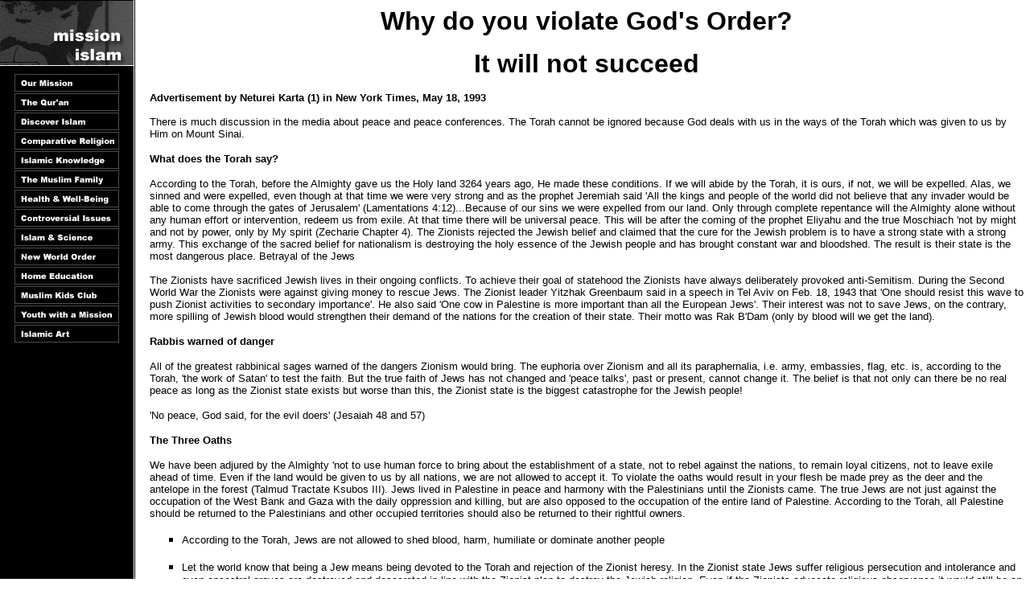

--- FILE ---
content_type: text/html
request_url: https://www.missionislam.com/nwo/violation.htm
body_size: 4622
content:
<!-- saved from url=(0022)http://internet.e-mail -->
<!DOCTYPE HTML PUBLIC "-//W3C//DTD HTML 4.01 Transitional//EN">
<html>
<head>
<title>Why do you violate God's Order?</title>
<meta http-equiv="Content-Type" content="text/html; charset=iso-8859-1">
<script language="JavaScript" type="text/JavaScript">
<!--
function MM_preloadImages() { //v3.0
  var d=document; if(d.images){ if(!d.MM_p) d.MM_p=new Array();
    var i,j=d.MM_p.length,a=MM_preloadImages.arguments; for(i=0; i<a.length; i++)
    if (a[i].indexOf("#")!=0){ d.MM_p[j]=new Image; d.MM_p[j++].src=a[i];}}
}

function MM_swapImgRestore() { //v3.0
  var i,x,a=document.MM_sr; for(i=0;a&&i<a.length&&(x=a[i])&&x.oSrc;i++) x.src=x.oSrc;
}

function MM_findObj(n, d) { //v4.01
  var p,i,x;  if(!d) d=document; if((p=n.indexOf("?"))>0&&parent.frames.length) {
    d=parent.frames[n.substring(p+1)].document; n=n.substring(0,p);}
  if(!(x=d[n])&&d.all) x=d.all[n]; for (i=0;!x&&i<d.forms.length;i++) x=d.forms[i][n];
  for(i=0;!x&&d.layers&&i<d.layers.length;i++) x=MM_findObj(n,d.layers[i].document);
  if(!x && d.getElementById) x=d.getElementById(n); return x;
}

function MM_swapImage() { //v3.0
  var i,j=0,x,a=MM_swapImage.arguments; document.MM_sr=new Array; for(i=0;i<(a.length-2);i+=3)
   if ((x=MM_findObj(a[i]))!=null){document.MM_sr[j++]=x; if(!x.oSrc) x.oSrc=x.src; x.src=a[i+2];}
}
//-->
</script>
</head>

<body leftmargin="0" topmargin="0" marginwidth="0" marginheight="0" onLoad="MM_preloadImages('../images/ip_mo_r1_c1.gif','../images/ip_mo_r2_c1.gif','../images/ip_mo_r3_c1.gif','../images/ip_mo_r4_c1.gif','../images/ip_mo_r5_c1.gif','../images/ip_mo_r6_c1.gif','../images/ip_mo_r7_c1.gif','../images/ip_mo_r8_c1.gif','../images/ip_mo_r9_c1.gif','../images/ip_mo_r10_c1.gif','../images/ip_mo_r11_c1.gif','../images/ip_mo_r12_c1.gif','../images/ip_mo_r13_c1.gif','../images/ip_mo_r14_c1.gif')">
<table width="100%" height="0" border="0" cellpadding="0" cellspacing="0">
  <tr> 
    <td width="167" valign="top" background="../images/ip_r16_c1.gif"> 
      <table border="0" cellpadding="0" cellspacing="0" width="167">
        <!-- fwtable fwsrc="images/Untitled" fwbase="ip.gif" fwstyle="Dreamweaver" fwdocid = "742308039" fwnested="0" -->
        <tr> 
          <td><img src="../images/spacer.gif" width="167" height="1" border="0" alt=""></td>
          <td><img src="../images/spacer.gif" width="1" height="1" border="0" alt=""></td>
        </tr>
        <tr> 
          <td><a href="../index.htm"><img name="ip_r1_c1" src="../images/ip_r1_c1.gif" width="167" height="88" border="0" alt=""></a></td>
          <td><img src="../images/spacer.gif" width="1" height="88" border="0" alt=""></td>
        </tr>
        <tr> 
          <td><a href="http://www.missionislam.com/mission/index.htm" onMouseOver="MM_swapImage('ip_r2_c1','','../images/ip_mo_r1_c1.gif',1)" onMouseOut="MM_swapImgRestore()"><img name="ip_r2_c1" src="../images/ip_r2_c1.gif" width="167" height="26" border="0" alt=""></a></td>
          <td><img src="../images/spacer.gif" width="1" height="26" border="0" alt=""></td>
        </tr>
        <tr> 
          <td><a href="http://www.missionislam.com/quran/index.htm" onMouseOver="MM_swapImage('ip_r3_c1','','../images/ip_mo_r2_c1.gif',1)" onMouseOut="MM_swapImgRestore()"><img name="ip_r3_c1" src="../images/ip_r3_c1.gif" width="167" height="24" border="0" alt=""></a></td>
          <td><img src="../images/spacer.gif" width="1" height="24" border="0" alt=""></td>
        </tr>
        <tr> 
          <td><a href="http://www.missionislam.com/discover/index.htm" onMouseOver="MM_swapImage('ip_r4_c1','','../images/ip_mo_r3_c1.gif',1)" onMouseOut="MM_swapImgRestore()"><img name="ip_r4_c1" src="../images/ip_r4_c1.gif" width="167" height="24" border="0" alt=""></a></td>
          <td><img src="../images/spacer.gif" width="1" height="24" border="0" alt=""></td>
        </tr>
        <tr> 
          <td><a href="http://www.missionislam.com/comprel/index.htm" onMouseOver="MM_swapImage('ip_r5_c1','','../images/ip_mo_r4_c1.gif',1)" onMouseOut="MM_swapImgRestore()"><img name="ip_r5_c1" src="../images/ip_r5_c1.gif" width="167" height="24" border="0" alt=""></a></td>
          <td><img src="../images/spacer.gif" width="1" height="24" border="0" alt=""></td>
        </tr>
        <tr> 
          <td><a href="http://www.missionislam.com/knowledge/index.htm" onMouseOver="MM_swapImage('ip_r6_c1','','../images/ip_mo_r5_c1.gif',1)" onMouseOut="MM_swapImgRestore()"><img name="ip_r6_c1" src="../images/ip_r6_c1.gif" width="167" height="24" border="0" alt=""></a></td>
          <td><img src="../images/spacer.gif" width="1" height="24" border="0" alt=""></td>
        </tr>
        <tr> 
          <td><a href="http://www.missionislam.com/family/index.htm" onMouseOver="MM_swapImage('ip_r7_c1','','../images/ip_mo_r6_c1.gif',1)" onMouseOut="MM_swapImgRestore()"><img name="ip_r7_c1" src="../images/ip_r7_c1.gif" width="167" height="24" border="0" alt=""></a></td>
          <td><img src="../images/spacer.gif" width="1" height="24" border="0" alt=""></td>
        </tr>
        <tr> 
          <td><a href="http://www.missionislam.com/health/index.htm" onMouseOver="MM_swapImage('ip_r8_c1','','../images/ip_mo_r7_c1.gif',1)" onMouseOut="MM_swapImgRestore()"><img name="ip_r8_c1" src="../images/ip_r8_c1.gif" width="167" height="24" border="0" alt=""></a></td>
          <td><img src="../images/spacer.gif" width="1" height="24" border="0" alt=""></td>
        </tr>
        <tr> 
          <td><a href="http://www.missionislam.com/conissues/index.htm" onMouseOver="MM_swapImage('ip_r9_c1','','../images/ip_mo_r8_c1.gif',1)" onMouseOut="MM_swapImgRestore()"><img name="ip_r9_c1" src="../images/ip_r9_c1.gif" width="167" height="24" border="0" alt=""></a></td>
          <td><img src="../images/spacer.gif" width="1" height="24" border="0" alt=""></td>
        </tr>
        <tr> 
          <td><a href="http://www.missionislam.com/science/index.htm" onMouseOver="MM_swapImage('ip_r10_c1','','../images/ip_mo_r9_c1.gif',1)" onMouseOut="MM_swapImgRestore()"><img name="ip_r10_c1" src="../images/ip_r10_c1.gif" width="167" height="24" border="0" alt=""></a></td>
          <td><img src="../images/spacer.gif" width="1" height="24" border="0" alt=""></td>
        </tr>
        <tr> 
          <td><a href="http://www.missionislam.com/nwo/index.htm" onMouseOver="MM_swapImage('ip_r11_c1','','../images/ip_mo_r10_c1.gif',1)" onMouseOut="MM_swapImgRestore()"><img name="ip_r11_c1" src="../images/ip_r11_c1.gif" width="167" height="24" border="0" alt=""></a></td>
          <td><img src="../images/spacer.gif" width="1" height="24" border="0" alt=""></td>
        </tr>
        <tr> 
          <td><a href="http://www.missionislam.com/homed/index.htm" onMouseOver="MM_swapImage('ip_r12_c1','','../images/ip_mo_r11_c1.gif',1)" onMouseOut="MM_swapImgRestore()"><img name="ip_r12_c1" src="../images/ip_r12_c1.gif" width="167" height="24" border="0" alt=""></a></td>
          <td><img src="../images/spacer.gif" width="1" height="24" border="0" alt=""></td>
        </tr>
        <tr> 
          <td><a href="http://www.missionislam.com/kidsclub/index.htm" onMouseOver="MM_swapImage('ip_r13_c1','','../images/ip_mo_r12_c1.gif',1)" onMouseOut="MM_swapImgRestore()"><img name="ip_r13_c1" src="../images/ip_r13_c1.gif" width="167" height="24" border="0" alt=""></a></td>
          <td><img src="../images/spacer.gif" width="1" height="24" border="0" alt=""></td>
        </tr>
        <tr> 
          <td><a href="/youth/index.htm" onMouseOver="MM_swapImage('ip_r14_c1','','../images/ip_mo_r13_c1.gif',1)" onMouseOut="MM_swapImgRestore()"><img name="ip_r14_c1" src="../images/ip_r14_c1.gif" width="167" height="24" border="0" alt=""></a></td>
          <td><img src="../images/spacer.gif" width="1" height="24" border="0" alt=""></td>
        </tr>
        <tr> 
          <td><a href="http://www.missionislam.com/islamicart/index.htm" onMouseOver="MM_swapImage('ip_r15_c1','','../images/ip_mo_r14_c1.gif',1)" onMouseOut="MM_swapImgRestore()"><img name="ip_r15_c1" src="../images/ip_r15_c1.gif" width="167" height="26" border="0" alt=""></a></td>
          <td><img src="../images/spacer.gif" width="1" height="26" border="0" alt=""></td>
        </tr>
        <tr> 
          <td><img name="ip_r16_c1" src="../images/ip_r16_c1.gif" width="167" height="70" border="0" alt=""></td>
          <td><img src="../images/spacer.gif" width="1" height="70" border="0" alt=""></td>
        </tr>
      </table></td>
    <td width="10" valign="top">&nbsp;</td>
    <td valign="top">
      <table width="100%" border="0" cellspacing="0" cellpadding="8">
        <tr> 
          <td height="704" valign="top" bgcolor="#FFFFFF"> 
            <p align="center"><font size="6" face="Arial, Helvetica, sans-serif"><b>Why 
              do you violate God's Order?</b></font></p>
            <p align="center"><b><font size="6" face="Arial, Helvetica, sans-serif"> 
              It will not succeed</font></b></p>
            <p><b><font face="Verdana, Arial, Helvetica, sans-serif" size="2">Advertisement 
              by Neturei Karta (1) in New York Times, May 18, 1993<br>
              </font></b><font face="Verdana, Arial, Helvetica, sans-serif" size="2"><br>
              There is much discussion in the media about peace and peace conferences. 
              The Torah cannot be ignored because God deals with us in the ways 
              of the Torah which was given to us by Him on Mount Sinai.</font></p>
            <p><font face="Verdana, Arial, Helvetica, sans-serif" size="2"><b>What 
              does the Torah say?</b></font></p>
            <p><font face="Verdana, Arial, Helvetica, sans-serif" size="2">According 
              to the Torah, before the Almighty gave us the Holy land 3264 years 
              ago, He made these conditions. If we will abide by the Torah, it 
              is ours, if not, we will be expelled. Alas, we sinned and were expelled, 
              even though at that time we were very strong and as the prophet 
              Jeremiah said 'All the kings and people of the world did not believe 
              that any invader would be able to come through the gates of Jerusalem' 
              (Lamentations 4:12)...Because of our sins we were expelled from 
              our land. Only through complete repentance will the Almighty alone 
              without any human effort or intervention, redeem us from exile. 
              At that time there will be universal peace. This will be after the 
              coming of the prophet Eliyahu and the true Moschiach 'not by might 
              and not by power, only by My spirit (Zecharie Chapter 4). The Zionists 
              rejected the Jewish belief and claimed that the cure for the Jewish 
              problem is to have a strong state with a strong army. This exchange 
              of the sacred belief for nationalism is destroying the holy essence 
              of the Jewish people and has brought constant war and bloodshed. 
              The result is their state is the most dangerous place. Betrayal 
              of the Jews<br>
              <br>
              The Zionists have sacrificed Jewish lives in their ongoing conflicts. 
              To achieve their goal of statehood the Zionists have always deliberately 
              provoked anti-Semitism. During the Second World War the Zionists 
              were against giving money to rescue Jews. The Zionist leader Yitzhak 
              Greenbaum said in a speech in Tel Aviv on Feb. 18, 1943 that 'One 
              should resist this wave to push Zionist activities to secondary 
              importance'. He also said 'One cow in Palestine is more important 
              than all the European Jews'. Their interest was not to save Jews, 
              on the contrary, more spilling of Jewish blood would strengthen 
              their demand of the nations for the creation of their state. Their 
              motto was Rak B'Dam (only by blood will we get the land).</font></p>
            <p><font face="Verdana, Arial, Helvetica, sans-serif" size="2"><b>Rabbis 
              warned of danger</b></font></p>
            <p><font face="Verdana, Arial, Helvetica, sans-serif" size="2">All 
              of the greatest rabbinical sages warned of the dangers Zionism would 
              bring. The euphoria over Zionism and all its paraphernalia, i.e. 
              army, embassies, flag, etc. is, according to the Torah, 'the work 
              of Satan' to test the faith. But the true faith of Jews has not 
              changed and 'peace talks', past or present, cannot change it. The 
              belief is that not only can there be no real peace as long as the 
              Zionist state exists but worse than this, the Zionist state is the 
              biggest catastrophe for the Jewish people!</font></p>
            <p><font face="Verdana, Arial, Helvetica, sans-serif" size="2">'No 
              peace, God said, for the evil doers' (Jesaiah 48 and 57)</font></p>
            <p><font face="Verdana, Arial, Helvetica, sans-serif" size="2"><b>The 
              Three Oaths</b></font></p>
            <p><font face="Verdana, Arial, Helvetica, sans-serif" size="2">We 
              have been adjured by the Almighty 'not to use human force to bring 
              about the establishment of a state, not to rebel against the nations, 
              to remain loyal citizens, not to leave exile ahead of time. Even 
              if the land would be given to us by all nations, we are not allowed 
              to accept it. To violate the oaths would result in your flesh be 
              made prey as the deer and the antelope in the forest (Talmud Tractate 
              Ksubos III). Jews lived in Palestine in peace and harmony with the 
              Palestinians until the Zionists came. The true Jews are not just 
              against the occupation of the West Bank and Gaza with the daily 
              oppression and killing, but are also opposed to the occupation of 
              the entire land of Palestine. According to the Torah, all Palestine 
              should be returned to the Palestinians and other occupied territories 
              should also be returned to their rightful owners.</font></p>
            <ul type="square">
              <li><font face="Verdana, Arial, Helvetica, sans-serif" size="2">According 
                to the Torah, Jews are not allowed to shed blood, harm, humiliate 
                or dominate another people</font></li>
            </ul>
            <ul type="square">
              <li><font face="Verdana, Arial, Helvetica, sans-serif" size="2">Let 
                the world know that being a Jew means being devoted to the Torah 
                and rejection of the Zionist heresy. In the Zionist state Jews 
                suffer religious persecution and intolerance and even ancestral 
                graves are destroyed and desecrated in line with the Zionist plan 
                to destroy the Jewish religion. Even if the Zionists advocate 
                religious observance it would still be an atheist state.</font></li>
            </ul>
            <ul type="square">
              <li><font face="Verdana, Arial, Helvetica, sans-serif" size="2">Zionist 
                politicians and their fellow travellers do not speak for the Jewish 
                people, the name Israel has been stolen by them. Indeed, the Zionist 
                conspiracy against Jewish tradition and law makes Zionism and 
                all its activities and entities the greatest enemy of the Jewish 
                people.</font></li>
            </ul>
            <p><font face="Verdana, Arial, Helvetica, sans-serif" size="2">Signed:<br>
              American Neturei Karta - Friends of Jerusalem<br>
              Rabbi E. Schwartz - P.O. Box 1030, New York, NY10009</font></p>
            <p><font face="Verdana, Arial, Helvetica, sans-serif" size="2"><b>[Neturei 
              Karta is a community of Orthodox Jews who reject Zionism and refuse 
              to recognize the Zionist state. Members of this community are found 
              mainly in Jerusalem, Antwerp, London and New York.]</b></font></p>
            <p><font face="Verdana, Arial, Helvetica, sans-serif" size="2">God 
              told us in the Quran that many of the Jews were <strong>&quot;perverted 
              transgressors&quot;</strong> in the time of the prophet, and verily 
              is that true today. For it would seem that so many of the Jews today 
              are Zionists, and there those Zionists that don't even know what 
              they are doing is wrong. <br>
              <br>
              But there are those that do. <br>
              <br>
              And there are those who persist in their transgressions. <br>
              <br>
              And there are those that don't.<br>
              </font></p>
            <p><font face="Verdana, Arial, Helvetica, sans-serif" size="2">[Such 
              as those who wrote the above piece]</font></p>
          </td>
        </tr>
      </table>
    </td>
  </tr>
  <tr> 
    <td height="29" align="right" valign="top" bgcolor="#000000"><img src="../images/bgvv.gif" width="167" height="29"></td>
    <td height="29" background="../images/bg002.gif"><img src="../images/zot.gif" width="8" height="29"></td>
    <td height="29" background="../images/bg002.gif">  
      <table width="100%" border="0" cellspacing="0" cellpadding="0">
        <tr>
          <td align="center" bordercolor="1"><font color="#FFFFFF" size="1" face="Verdana, Arial, Helvetica, sans-serif"><a href="#top">Top 
            of Page</a></font></td>
          <td align="center"><font color="#FFFFFF" size="1" face="Verdana, Arial, Helvetica, sans-serif"><a href="mailto:mifo@missionislam.com">Contact 
            Mission Islam</a></font></td>
          <td align="center"><font color="#FFFFFF" size="1" face="Verdana, Arial, Helvetica, sans-serif"><a href="/index.htm?s=03c7cddfe10c8cae6f3eaeeb6b5ea859&act=SC&c=16">Discussion 
            Board</a></font></td>
          <td align="center"><font color="#FFFFFF" size="1" face="Verdana, Arial, Helvetica, sans-serif"><a href="../links.htm">Recommended 
            Links</a></font></td>
        </tr>
      </table> </td>
  </tr>
</table>


</body>
</html>
